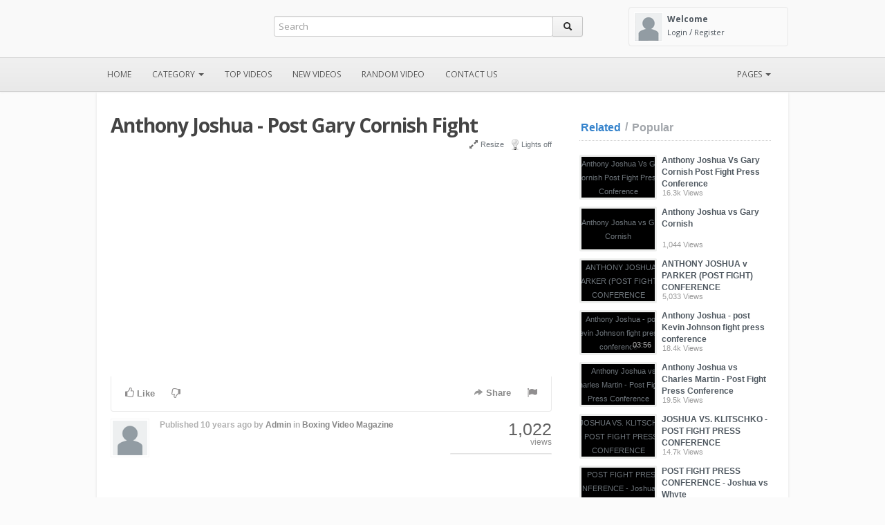

--- FILE ---
content_type: text/html; charset=utf-8
request_url: http://television.im/watch.php?vid=5f21bdac5
body_size: 58485
content:
<!DOCTYPE html>
<!--[if IE 7 | IE 8]>
<html class="ie" dir="ltr" lang="en">
<![endif]-->
<!--[if !(IE 7) | !(IE 8)  ]><!-->
<html dir="ltr" lang="en">
<!--<![endif]-->
<head>
<meta charset="UTF-8" />
<meta name="viewport" content="initial-scale=1.0, width=device-width">
<title>Anthony Joshua - Post Gary Cornish Fight</title>
<meta http-equiv="X-UA-Compatible" content="IE=9; IE=8; IE=7; IE=edge,chrome=1">  
<meta name="title" content="Anthony Joshua - Post Gary Cornish Fight" />
<meta name="keywords" content="" />
<meta name="description" content="Anthony Joshua - Post Gary Cornish Fight..." />
<link rel="shortcut icon" href="http://television.im/uploads/favicon.ico">

<!--[if lt IE 9]>
<script src="http://html5shim.googlecode.com/svn/trunk/html5.js"></script>
<![endif]-->
<link rel="stylesheet" type="text/css" media="screen" href="http://television.im/templates/default/css/bootstrap.min.css">
<link rel="stylesheet" type="text/css" media="screen" href="http://television.im/templates/default/css/bootstrap-responsive.min.css">
<!--[if lt IE 9]>
<script src="http://css3-mediaqueries-js.googlecode.com/svn/trunk/css3-mediaqueries.js"></script>
<![endif]-->
<link rel="stylesheet" type="text/css" media="screen" href="http://television.im/templates/default/css/new-style.css">
<link rel="stylesheet" type="text/css" media="screen" href="http://television.im/templates/default/css/uniform.default.min.css">
<link href="http://fonts.googleapis.com/css?family=Open+Sans:400italic,700italic,400,700&subset=all" rel="stylesheet" type="text/css">
<!--[if IE]>

<link rel="stylesheet" type="text/css" media="screen" href="http://television.im/templates/default/css/new-style-ie.css">

<link href="http://fonts.googleapis.com/css?family=Open+Sans" rel="stylesheet" type="text/css">
<link href="http://fonts.googleapis.com/css?family=Open+Sans:400italic" rel="stylesheet" type="text/css">
<link href="http://fonts.googleapis.com/css?family=Open+Sans:700" rel="stylesheet" type="text/css">
<link href="http://fonts.googleapis.com/css?family=Open+Sans:700italic" rel="stylesheet" type="text/css">
<![endif]-->

<script type="text/javascript">
 var MELODYURL = "http://television.im";
 var MELODYURL2 = "http://television.im";
 var TemplateP = "http://television.im/templates/default";
 var _LOGGEDIN_ =  false ;
</script>

<script type="text/javascript">
 var pm_lang = {
	lights_off: "Lights off",
	lights_on: "Lights on",
	validate_name: "Please enter a name",
	validate_username: "Please enter a username",
	validate_pass: "Please provide a password",
	validate_captcha: "Please enter the validation code",
	validate_email: "Please enter a valid email address",
	validate_agree: "Please accept our policy",
	validate_name_long: "Your name must consist of at least 2 characters",
	validate_username_long: "Your username must consist of at least 2 characters",
	validate_pass_long: "Your password must be at least 5 characters long",
	validate_confirm_pass_long: "Please enter the same password as above",
	choose_category: "Please choose a category",
 	validate_select_file: "No file was selected/uploaded.",
 	validate_video_title: "Please enter a title for this video",
	onpage_delete_favorite_confirm: "You are about to remove this video from your favorites list. Click 'Cancel' to stop, 'OK' to delete.",
	please_wait: "Loading...",
	// upload video page
	swfupload_status_uploaded: "Uploaded",
	swfupload_status_pending: "Continue with the rest of the form.",
	swfupload_status_queued: "Queued",
	swfupload_status_uploading: "Uploading...",
	swfupload_file: "File",
	swfupload_btn_select: "Select",
	swfupload_btn_cancel: "Cancel",
	swfupload_status_error: "Error",
	swfupload_error_oversize: "Size of the selected file(s) is greater than allowed limit",
	swfupload_friendly_maxsize: ""
 }
</script>

<link href="http://fonts.googleapis.com/css?family=Hanalei+Fill" rel="stylesheet" type="text/css"/>
<script type="text/javascript" src="http://television.im/js/swfobject.js"></script>
    <link rel="image_src" href="http://img.youtube.com/vi/nLA7Se6mjYw/0.jpg" />
    <meta property="og:title" content="Anthony Joshua - Post Gary Cornish Fight" />
    <meta property="og:url" content="http://television.im/watch.php?vid=5f21bdac5" />
    <meta property="og:description" content="Anthony Joshua - Post Gary Cornish Fight..." />
    <meta property="og:image" content="http://img.youtube.com/vi/nLA7Se6mjYw/0.jpg" />
    <style type="text/css"></style>
</head>
<body class="video-watch videoid-3875 author-1 source-3">

<header class="wide-header" id="overview">
<div class="row-fluid fixed960">
    <div class="span3">
	        	<h1 class="site-title" style="font-family: 'Hanalei Fill', cursive;font-size:35px"><a href="http://television.im/index.php" rel="home"></a></h1>
	     </div>
   
   <div class="span6 wide-header-pad">
        <form action="http://television.im/search.php" method="get" id="search" name="search" onsubmit="return validateSearch('true');">
    <div class="controls">
      <div class="input-append">
        <input class="span10" id="appendedInputButton" size="16" name="keywords" type="text" placeholder="Search" x-webkit-speech="x-webkit-speech" onwebkitspeechchange="this.form.submit();" onkeyup="lookup(this.value);" onblur="fill();" autocomplete="off"><button class="btn" type="submit"><i class="icon-search"></i></button>
      </div>
      <div class="suggestionsBox" id="suggestions" style="display: none;">
          <div class="suggestionList input-xlarge" id="autoSuggestionsList">
          </div>
      </div>
    </div>
    </form>
       </div>

    <div class="span3 hidden-phone">
    <div id="user-pane" class="border-radius4">
        <div class="user-data">
        <span class="user-avatar">
                <a href="http://television.im/login.php"><img src="http://television.im/templates/default/img/pm-avatar.png" width="40" height="40" alt=""></a>
        <span class="greet-links">
        <div class="ellipsis"><strong>Welcome</strong></div>
        <span class="avatar-img"><a class="primary ajax-modal" data-toggle="modal" data-backdrop="true" data-keyboard="true" href="#header-login-form">Login</a> / <a href="http://television.im/register.php">Register</a></span>
        </span>
        </div>
                </span>
    
                <div class="modal hide" id="header-login-form" role="dialog" aria-labelledby="header-login-form-label"> <!-- login modal -->
            <div class="modal-header">
                 <button type="button" class="close" data-dismiss="modal" aria-hidden="true">&times;</button>
                  <h3 id="header-login-form-label">Login</h3>
            </div>
            <div class="modal-body">
                <p></p>
                <form class="form-horizontal" name="login_form" id="login-form" method="post" action="http://television.im/login.php">
  <fieldset>
  <div class="control-group">
    <label class="control-label" for="username">Username/Email</label>
    <div class="controls"><input type="text" class="hocusfocus input-large" id="hocusfocus" name="username" value=""></div>
  </div>
  <div class="control-group">
    <label class="control-label" for="pass">Password</label>
    <div class="controls"><input type="password" class="input-large" id="pass" name="pass" maxlength="32" autocomplete="off"></div>
  </div>
  <div class="control-group">
      <div class="controls">
        <label class="checkbox">
        <input type="checkbox" name="remember" value="1" > <small>Remember me</small>
        </label>
      </div>
  </div>

    <div class="">
        <div class="controls">
        <button type="submit" name="Login" value="Login" class="btn btn-blue" data-loading-text="Login">Login</button>
        <span class="signup"><small><a href="http://television.im/login.php?do=forgot_pass">Forgot your password?</a></small></span>
        </div>
    </div>
  </fieldset>
</form>            </div>
        </div>
            </div>
    
	    </div>
</div>
</header>
<nav class="wide-nav">
    <div class="row-fluid fixed960">
        <span class="span12">
		<div class="navbar">
              <div class="navbar-inner">
                <div class="container">
                  <a class="btn btn-navbar" data-toggle="collapse" data-target=".nav-collapse">
                    <span class="icon-bar"></span>
                    <span class="icon-bar"></span>
                    <span class="icon-bar"></span>
                  </a>
                  <div class="nav-collapse">
                    <ul class="nav">
                    
                      <li><a href="http://television.im/index.php" class="wide-nav-link">Home</a></li>
                      <li class="dropdown">
                        <a href="#" class="dropdown-toggle wide-nav-link" data-toggle="dropdown">Category <b class="caret"></b></a>
                        <ul class="dropdown-menu">
                        <ul id='ul_categories'>
<li class="topcat"><a href="http://television.im/category.php?cat=musicbydemand" class="topcat">Music</a>
<ul class='hidden_li'>
	<li class=""><a href="http://television.im/category.php?cat=poptv" class="">PopTV</a>	</li>
	<li class=""><a href="http://television.im/category.php?cat=randb" class="">RandB</a>	</li>
	<li class=""><a href="http://television.im/category.php?cat=hiphop" class="">Hip-Hop</a>	</li>
	<li class=""><a href="http://television.im/category.php?cat=Reggae" class="">Reggae</a>	</li>
	<li class=""><a href="http://television.im/category.php?cat=Motown" class="">Motown</a>	</li>
	<li class=""><a href="http://television.im/category.php?cat=soulltv" class="">SoulTV</a>	</li>
	<li class=""><a href="http://television.im/category.php?cat=rocktv" class="">RockTV</a>	</li>
	<li class=""><a href="http://television.im/category.php?cat=Classical" class="">Classical</a>	</li>
	<li class=""><a href="http://television.im/category.php?cat=DesertIslandDiscs" class="">Desert Island Discs</a>	</li>
	<li class=""><a href="http://television.im/category.php?cat=UnsignedActs" class="">Unsigned Acts</a>	</li>
	<li class=""><a href="http://television.im/category.php?cat=Duets" class="">Duets</a>	</li>
	<li class=""><a href="http://television.im/category.php?cat=XmasSongs" class="">Xmas Songs</a>	</li>
	<li class=""><a href="http://television.im/category.php?cat=AfricanMusic" class="">African</a>	</li>
	<li class=""><a href="http://television.im/category.php?cat=ReligiousMusic" class="">Religious Music</a>	</li>
	<li class=""><a href="http://television.im/category.php?cat=XFactor" class="">X Factor</a>	</li>
	<li class=""><a href="http://television.im/category.php?cat=TheVoice" class="">The Voice</a>	</li>
</ul>
</li>
<li class="topcat"><a href="http://television.im/category.php?cat=GreatBritain" class="topcat">UK Counties</a>
<ul class='hidden_li'>
	<li class=""><a href="http://television.im/category.php?cat=Counties" class="">England</a>	</li>
	<li class=""><a href="http://television.im/category.php?cat=NorthernIreland" class="">Northern Ireland</a>	</li>
	<li class=""><a href="http://television.im/category.php?cat=Scotland" class="">Scotland</a>	</li>
	<li class=""><a href="http://television.im/category.php?cat=SouthWales" class="">Wales</a>	</li>
	<li class=""><a href="http://television.im/category.php?cat=SuppliersDirectory" class="">Suppliers Directory</a>	</li>
</ul>
</li>
<li class="topcat"><a href="http://television.im/category.php?cat=Countries" class="topcat">Travel</a>
<ul class='hidden_li'>
	<li class=""><a href="http://television.im/category.php?cat=Africa" class="">Africa</a>	</li>
	<li class=""><a href="http://television.im/category.php?cat=Americas" class="">Americas</a>	</li>
	<li class=""><a href="http://television.im/category.php?cat=Asia" class="">Asia</a>	</li>
	<li class=""><a href="http://television.im/category.php?cat=Australia" class="">Australia</a>	</li>
	<li class=""><a href="http://television.im/category.php?cat=Caribbean" class="">Caribbean</a>	</li>
	<li class=""><a href="http://television.im/category.php?cat=Europe" class="">Europe</a>	</li>
	<li class=""><a href="http://television.im/category.php?cat=MiddleEast" class="">Middle East</a>	</li>
	<li class=""><a href="http://television.im/category.php?cat=NewZealand" class="">New Zealand</a>	</li>
	<li class=""><a href="http://television.im/category.php?cat=Aircraft" class="">Aeroplanes</a>	</li>
	<li class=""><a href="http://television.im/category.php?cat=US" class="">United States</a>	</li>
</ul>
</li>
<li class=""><a href="http://television.im/category.php?cat=Documentary" class="">Documentaries</a></li>
<li class="topcat"><a href="http://television.im/category.php?cat=Education" class="topcat">Education and MOOCS</a>
<ul class='hidden_li'>
	<li class=""><a href="http://television.im/category.php?cat=Biology" class="">Biology</a>	</li>
	<li class=""><a href="http://television.im/category.php?cat=Geography" class="">Geography</a>	</li>
	<li class=""><a href="http://television.im/category.php?cat=adultlearning" class="">Adult Learning</a>	</li>
</ul>
</li>
<li class="topcat"><a href="http://television.im/category.php?cat=Sports" class="topcat">Sports</a>
<ul class='hidden_li'>
	<li class=""><a href="http://television.im/category.php?cat=KungFu" class="">Kung Fu</a>	</li>
	<li class=""><a href="http://television.im/category.php?cat=Kickboxing" class="">Kickboxing</a>	</li>
	<li class=""><a href="http://television.im/category.php?cat=CommonwealthGames" class="">Athletics</a>	</li>
	<li class=""><a href="http://television.im/category.php?cat=Basketball" class="">Basketball</a>	</li>
	<li class=""><a href="http://television.im/category.php?cat=Boxing" class="">Boxing Video Magazine</a>	</li>
	<li class=""><a href="http://television.im/category.php?cat=Wrestling" class="">Wrestling</a>	</li>
	<li class=""><a href="http://television.im/category.php?cat=Tennis" class="">Tennis</a>	</li>
	<li class=""><a href="http://television.im/category.php?cat=Soccer" class="">Soccer</a>	</li>
	<li class=""><a href="http://television.im/category.php?cat=2016Paralympics" class="">Rio 2016 Paralympics</a>	</li>
</ul>
</li>
<li class="topcat"><a href="http://television.im/category.php?cat=Languages" class="topcat">Languages</a>
<ul class='hidden_li'>
	<li class=""><a href="http://television.im/category.php?cat=Chinese" class="">Chinese</a>	</li>
	<li class=""><a href="http://television.im/category.php?cat=French" class="">French</a>	</li>
	<li class=""><a href="http://television.im/category.php?cat=German" class="">German</a>	</li>
	<li class=""><a href="http://television.im/category.php?cat=Japanese" class="">Japanese</a>	</li>
	<li class=""><a href="http://television.im/category.php?cat=Russian" class="">Russian</a>	</li>
	<li class=""><a href="http://television.im/category.php?cat=Spanish" class="">Spanish</a>	</li>
	<li class=""><a href="http://television.im/category.php?cat=arabic" class="">Arabic</a>	</li>
	<li class=""><a href="http://television.im/category.php?cat=Swahili" class="">Swahili</a>	</li>
</ul>
</li>
<li class="topcat"><a href="http://television.im/category.php?cat=Business" class="topcat">Business</a>
<ul class='hidden_li'>
	<li class=""><a href="http://television.im/category.php?cat=ECOWAS" class="">ECOWAS</a>	</li>
	<li class=""><a href="http://television.im/category.php?cat=EuropeanBusiness" class="">European Business</a>	</li>
</ul>
</li>
<li class="topcat"><a href="http://television.im/category.php?cat=Miscellaneous" class="topcat">Miscellaneous</a>
<ul class='hidden_li'>
	<li class=""><a href="http://television.im/category.php?cat=Reunion" class="">Reunion</a>	</li>
	<li class=""><a href="http://television.im/category.php?cat=Dating" class="">Dating</a>	</li>
	<li class=""><a href="http://television.im/category.php?cat=Property" class="">Property</a>	</li>
	<li class=""><a href="http://television.im/category.php?cat=Motoring" class="">Motoring</a>	</li>
	<li class=""><a href="http://television.im/category.php?cat=Mysteries" class="">Mysteries</a>	</li>
	<li class=""><a href="http://television.im/category.php?cat=Health" class="">Health</a>	</li>
	<li class=""><a href="http://television.im/category.php?cat=SelfImprovement" class="">Self Improvement</a>	</li>
	<li class=""><a href="http://television.im/category.php?cat=Insurance" class="">Insurance</a>	</li>
	<li class=""><a href="http://television.im/category.php?cat=Dance" class="">Dance</a>	</li>
	<li class=""><a href="http://television.im/category.php?cat=Diaspora" class="">Diaspora</a>	</li>
	<li class=""><a href="http://television.im/category.php?cat=YellowPages" class="">Yellow Pages</a>	</li>
	<li class=""><a href="http://television.im/category.php?cat=Towns" class="">Towns</a>	</li>
	<li class=""><a href="http://television.im/category.php?cat=BME" class="">BME</a>	</li>
	<li class=""><a href="http://television.im/category.php?cat=Encephalitis" class="">Encephalitis</a>	</li>
	<li class=""><a href="http://television.im/category.php?cat=Space" class="">Space</a>	</li>
	<li class=""><a href="http://television.im/category.php?cat=Crime" class="">Crime</a>	</li>
	<li class=""><a href="http://television.im/category.php?cat=Green" class="">Green</a>	</li>
	<li class=""><a href="http://television.im/category.php?cat=News" class="">News</a>	</li>
	<li class=""><a href="http://television.im/category.php?cat=DigitalMoney" class="">Digital Money</a>	</li>
	<li class=""><a href="http://television.im/category.php?cat=Jobs" class="">Jobs</a>	</li>
	<li class=""><a href="http://television.im/category.php?cat=Religion" class="">Religion</a>	</li>
	<li class=""><a href="http://television.im/category.php?cat=Vr" class="">Virtual Reality</a>	</li>
	<li class=""><a href="http://television.im/category.php?cat=Bullying" class="">Anti-Bullying</a>	</li>
</ul>
</li>
<li class="topcat"><a href="http://television.im/category.php?cat=TVShows" class="topcat">TV Shows</a>
<ul class='hidden_li'>
	<li class=""><a href="http://television.im/category.php?cat=Channel4" class="">4 OD</a>	</li>
	<li class=""><a href="http://television.im/category.php?cat=ActionandAdventure" class="">Action &amp; Adventure</a>	</li>
	<li class=""><a href="http://television.im/category.php?cat=Animated" class="">Animated</a>	</li>
	<li class=""><a href="http://television.im/category.php?cat=BeautyFashion" class="">Beauty &amp; Fashion</a>	</li>
	<li class=""><a href="http://television.im/category.php?cat=Classic" class="">Classic</a>	</li>
	<li class=""><a href="http://television.im/category.php?cat=Comedy" class="">Comedy</a>	</li>
	<li class=""><a href="http://television.im/category.php?cat=Documentaries" class="">Documentaries</a>	</li>
	<li class=""><a href="http://television.im/category.php?cat=Drama" class="">Drama</a>	</li>
	<li class=""><a href="http://television.im/category.php?cat=Entertainment" class="">Entertainment</a>	</li>
	<li class=""><a href="http://television.im/category.php?cat=FoodCooking" class="">Food &amp; Cooking</a>	</li>
	<li class=""><a href="http://television.im/category.php?cat=HomeGarden" class="">Home &amp; Garden</a>	</li>
	<li class=""><a href="http://television.im/category.php?cat=International" class="">International</a>	</li>
	<li class=""><a href="http://television.im/category.php?cat=LearningEducation" class="">Learning &amp; Education</a>	</li>
	<li class=""><a href="http://television.im/category.php?cat=Nature" class="">Nature</a>	</li>
	<li class=""><a href="http://television.im/category.php?cat=NewsTV" class="">News</a>	</li>
	<li class=""><a href="http://television.im/category.php?cat=RealityGame" class="">Reality &amp; Games</a>	</li>
	<li class=""><a href="http://television.im/category.php?cat=ScienceTechnology" class="">Science &amp; Technology</a>	</li>
	<li class=""><a href="http://television.im/category.php?cat=SoapOperas" class="">Soap Operas</a>	</li>
	<li class=""><a href="http://television.im/category.php?cat=SportsTV" class="">Sports</a>	</li>
	<li class=""><a href="http://television.im/category.php?cat=TravelTV" class="">Travel</a>	</li>
	<li class=""><a href="http://television.im/category.php?cat=TLC" class="">TLC</a>	</li>
</ul>
</li>
<li class=""><a href="http://television.im/category.php?cat=Teenagers" class="">Teenagers</a></li>
<li class=""><a href="http://television.im/category.php?cat=Tearfund" class="">Tearfund</a></li>
<li class="topcat"><a href="http://television.im/category.php?cat=History" class="topcat">History</a>
<ul class='hidden_li'>
	<li class=""><a href="http://television.im/category.php?cat=Wars" class="">Wars</a>	</li>
	<li class=""><a href="http://television.im/category.php?cat=ColonialHistory" class="">Colonial History</a>	</li>
</ul>
</li>
<li class="topcat"><a href="http://television.im/category.php?cat=TVStations" class="topcat">TV Stations</a>
<ul class='hidden_li'>
	<li class=""><a href="http://television.im/category.php?cat=NBC" class="">NBC</a>	</li>
</ul>
</li>
<li class="topcat"><a href="http://television.im/category.php?cat=Regional" class="topcat">Regional Television</a>
<ul class='hidden_li'>
	<li class=""><a href="http://television.im/category.php?cat=USTelevision" class="">US</a>	</li>
</ul>
</li>
<li class=""><a href="http://television.im/category.php?cat=Politics" class="">Politics</a></li>
<li class=""><a href="http://television.im/category.php?cat=VideoAudioChat" class="">Video and Audio Chat</a></li>
<li class="topcat"><a href="http://television.im/category.php?cat=Brands" class="topcat">Brand Products</a>
<ul class='hidden_li'>
	<li class=""><a href="http://television.im/category.php?cat=Computers" class="">Computers</a>	</li>
	<li class=""><a href="http://television.im/category.php?cat=FashionBrands" class="">Fashion Brands</a>	</li>
	<li class=""><a href="http://television.im/category.php?cat=A" class="">Brands Beginning with &quot;A&quot;</a>	</li>
	<li class=""><a href="http://television.im/category.php?cat=B" class="">Brands Beginning with &quot;B&quot;</a>	</li>
	<li class=""><a href="http://television.im/category.php?cat=C" class="">Brands Beginning with &quot;C&quot;</a>	</li>
	<li class=""><a href="http://television.im/category.php?cat=D" class="">Brands Beginning with &quot;D&quot;</a>	</li>
	<li class=""><a href="http://television.im/category.php?cat=E" class="">Brands Beginning with &quot;E&quot;</a>	</li>
	<li class=""><a href="http://television.im/category.php?cat=Samsung" class="">Samsung</a>	</li>
	<li class=""><a href="http://television.im/category.php?cat=EmporioArmani" class="">Emporio Armani</a>	</li>
	<li class=""><a href="http://television.im/category.php?cat=Mazda" class="">Mazda</a>	</li>
	<li class=""><a href="http://television.im/category.php?cat=Denmark" class="">Denmark</a>	</li>
	<li class=""><a href="http://television.im/category.php?cat=Jaguar" class="">Jaguar</a>	</li>
</ul>
</li>
<li class="topcat"><a href="http://television.im/category.php?cat=VideoMagazine" class="topcat">Video Magazine</a>
<ul class='hidden_li'>
	<li class=""><a href="http://television.im/category.php?cat=Bitcoin" class="">Bitcoin</a>	</li>
	<li class=""><a href="http://television.im/category.php?cat=UK" class="">Great Britain</a>	</li>
</ul>
</li>
<li class=""><a href="http://television.im/category.php?cat=Argos" class="">Presents From Argos</a></li>
<li class=""><a href="http://television.im/category.php?cat=trailers" class="">Film Trailers</a></li>
<li class=""><a href="http://television.im/category.php?cat=TheWeekThatWas" class="">Items Of Interest</a></li>

</ul>
                        </ul>
                      </li>
                      
					                        <li><a href="http://television.im/topvideos.php" class="wide-nav-link">Top videos</a></li>
                      <li><a href="http://television.im/newvideos.php" class="wide-nav-link">New videos</a></li>
                      <li><a href="http://television.im/randomizer.php" rel="nofollow" class="wide-nav-link">Random video</a></li>
                      		
                      <li><a href="http://television.im/contact_us.php" class="wide-nav-link">Contact us</a></li>
                      		
                                          </ul>
                                        <ul class="nav pull-right">
                      <li class="dropdown">
                        <a href="#" class="dropdown-toggle wide-nav-link" data-toggle="dropdown">Pages <b class="caret"></b></a>
                        <ul class="dropdown-menu">
                                                              <li><a href="http://television.im/page.php?p=4">About Television  App</a></li>
                                                              <li><a href="http://television.im/page.php?p=5">What is IM?</a></li>
                                                              <li><a href="http://television.im/page.php?p=6">Message and Chat to People with Similar Interests</a></li>
                                                              <li><a href="http://television.im/page.php?p=11">Submit/Upload Your Video</a></li>
                                                              <li><a href="http://television.im/page.php?p=13">Television App Messaging</a></li>
                                                              <li><a href="http://television.im/page.php?p=14">Upload a Skype video message</a></li>
                                                              <li><a href="http://television.im/page.php?p=15">Internet Marketing Tutoring</a></li>
                                                              <li><a href="http://television.im/page.php?p=16">Brands</a></li>
                                                              <li><a href="http://television.im/page.php?p=17">Video and Audio Chat</a></li>
                                                      </ul>
                      </li>
                    </ul>
                    
                  </div><!-- /.nav-collapse -->
                </div>
              </div><!-- /navbar-inner -->
            </div><!-- /navbar -->
       </span>
    </div>
</nav>
<a id="top"></a>
<div id="wrapper">
    <div class="container-fluid">
	<div class="row-fluid">
        <div class="span8">
		<div id="primary">
<div class="row-fluid">
	<div class="span12">
    	<div class="pm-video-head">
                <h1 class="entry-title">Anthony Joshua - Post Gary Cornish Fight</h1>
        <div class="row-fluid">
            <div class="span6">
                        </div>
            <div class="span6">
            <ul class="pm-video-adjust">
                <li><a id="player_extend" href="#"><i class="icon-resize-full opac7"></i> Resize</a></li>
                <li><div id="lights-div"><a class="lightOn" href="#">Lights off</a></div></li>
            <ul>
            </div>
        </div>
        </div><!--.pm-video-head-->
        <div class="pm-player-full-width">
	   	    <div id="video-wrapper">
	   	        
	   	        
	   	        
	   	        
	   	        
                                    <iframe width="560" height="315" src="https://www.youtube.com/embed/nLA7Se6mjYw?html5=1" frameborder="0" allow="autoplay; encrypted-media" allowfullscreen></iframe>            	        </div><!--#video-wrapper-->


            <div class="pm-video-control">
            <div class="row-fluid">
                <div class="span6">
                    <button class="btn btn-small border-radius0 btn-video " id="bin-rating-like" type="button"><i class="pm-vc-sprite i-vote-up"></i> Like</button>
                    <button class="btn btn-small border-radius0 btn-video " id="bin-rating-dislike" type="button"><i class="pm-vc-sprite i-vote-down"></i></button>
                </div>
                
                <div class="span6">
                	<div class="pull-right">
                        <button class="btn btn-small border-radius0 btn-video" type="button" data-toggle="button" id="pm-vc-share"><i class="icon-share-alt"></i> Share</button>
                        <input type="hidden" name="bin-rating-uniq_id" value="5f21bdac5">
                                                  <!--This video is already in your favorites list.-->
                                                <button class="btn btn-small border-radius0 btn-video" type="button" data-toggle="button" id="pm-vc-report" title="Report this video"><i class="pm-vc-sprite i-report"></i></button>
					</div>
                </div>
            </div>
            </div><!--.pm-video-control-->

            <div id="bin-rating-response" class="hide well well-small"></div>
            <div id="bin-rating-like-confirmation" class="hide well well-small alert alert-well">
            <button type="button" class="close" data-dismiss="alert">&times;</button>
            <p> Thanks! Share it with your friends!</p>
                <div class="row-fluid">
                    <div class="span3 panel-1">
                    <a href="http://www.facebook.com/sharer.php?u=http%3A%2F%2Ftelevision.im%2Fwatch.php%3Fvid%3D5f21bdac5&amp;t=Anthony+Joshua+-+Post+Gary+Cornish+Fight" onclick="javascript:window.open(this.href,
      '', 'menubar=no,toolbar=no,resizable=yes,scrollbars=yes,height=600,width=600');return false;" rel="tooltip" title="Share on FaceBook"><i class="pm-vc-sprite facebook-icon"></i></a>
                    <a href="http://twitter.com/home?status=Watching%20Anthony+Joshua+-+Post+Gary+Cornish+Fight%20on%20http%3A%2F%2Ftelevision.im%2Fwatch.php%3Fvid%3D5f21bdac5" onclick="javascript:window.open(this.href,
      '', 'menubar=no,toolbar=no,resizable=yes,scrollbars=yes,height=600,width=600');return false;" rel="tooltip" title="Share on Twitter"><i class="pm-vc-sprite twitter-icon"></i></a>
                    <a href="https://plus.google.com/share?url=http%3A%2F%2Ftelevision.im%2Fwatch.php%3Fvid%3D5f21bdac5" onclick="javascript:window.open(this.href,
      '', 'menubar=no,toolbar=no,resizable=yes,scrollbars=yes,height=600,width=600');return false;" rel="tooltip" title="Share on Google+"><i class="pm-vc-sprite google-icon"></i></a>
                    </div>
                    <div class="span9 panel-3">
                    <div class="input-prepend"><span class="add-on">URL</span><input name="share_video_link" id="share_video_link" type="text" value="http://television.im/watch.php?vid=5f21bdac5" class="span11" onClick="SelectAll('share_video_link');"></div>
                    </div>
                </div>
            </div>
            <div id="bin-rating-dislike-confirmation" class="hide-dislike hide well well-small">
            <button type="button" class="close" data-dismiss="alert">&times;</button>
            <p>You disliked this video. Thanks for the feedback!</p>
            </div><!--#bin-rating-like-confirmation-->
    
    
            <div id="pm-vc-report-content" class="hide well well-small alert alert-well">
                <div id="report-confirmation" class="hide"></div>
                <form name="reportvideo" action="" method="POST" class="form-inline">
                  <input type="hidden" id="name" name="name" class="input-small" value="">
                  <input type="hidden" id="email" name="email" class="input-small" value="">
                
                  <select name="reason" class="input-medium inp-small">
                    <option value="Specify problem" selected="selected">Specify problem</option>
                    <option value="Dead video">Dead video</option>
                    <option value="SPAM">SPAM</option>
                    <option value="Racist or hate content">Racist or hate content</option>
                    <option value="Copyrighted Content">Copyrighted Content</option>
                  </select>
                  
                                      <input type="text" name="imagetext" class="input-small inp-small" autocomplete="off" placeholder="Confirm">
                    <button class="btn btn-small btn-link" onclick="document.getElementById('securimage-report').src = 'http://television.im/include/securimage_show.php?sid=' + Math.random(); return false;"><i class="icon-refresh"></i> </button>
                    <img src="http://television.im/include/securimage_show.php?sid=e4c869f96670f4fb1d033fd805ccf4c9" id="securimage-report" alt="" class="border-radius3">
                                    <button type="submit" name="Submit" class="btn btn-danger" value="Send">Report this video</button>
                  <input type="hidden" name="p" value="detail">
                  <input type="hidden" name="do" value="report">
                  <input type="hidden" name="vid" value="5f21bdac5">
                </form>
            </div><!-- #pm-vc-report-content-->
    
            <div id="pm-vc-share-content" class="alert alert-well">
                <div class="row-fluid">
                    <div class="span4 panel-1">
                    <div class="input-prepend"><span class="add-on">URL</span><input name="video_link" id="video_link" type="text" value="http://television.im/watch.php?vid=5f21bdac5" class="input-medium" onClick="SelectAll('video_link');"></div>
                    </div>
                    <div class="span5 panel-2">
                    <button class="btn border-radius0 btn-video" type="button" id="pm-vc-embed">Embed</button>
                    <button class="btn border-radius0 btn-video" type="button" data-toggle="button" id="pm-vc-email"><i class="icon-envelope"></i> Send to a friend</button>
                    </div>
                    <div class="span3 panel-3">
                    <a href="http://www.facebook.com/sharer.php?u=http%3A%2F%2Ftelevision.im%2Fwatch.php%3Fvid%3D5f21bdac5&amp;t=Anthony+Joshua+-+Post+Gary+Cornish+Fight" onclick="javascript:window.open(this.href,
      '', 'menubar=no,toolbar=no,resizable=yes,scrollbars=yes,height=600,width=600');return false;" rel="tooltip" title="Share on FaceBook"><i class="pm-vc-sprite facebook-icon"></i></a>
                    <a href="http://twitter.com/home?status=Watching%20Anthony+Joshua+-+Post+Gary+Cornish+Fight%20on%20http%3A%2F%2Ftelevision.im%2Fwatch.php%3Fvid%3D5f21bdac5" onclick="javascript:window.open(this.href,
      '', 'menubar=no,toolbar=no,resizable=yes,scrollbars=yes,height=600,width=600');return false;" rel="tooltip" title="Share on Twitter"><i class="pm-vc-sprite twitter-icon"></i></a>
                    <a href="https://plus.google.com/share?url=http%3A%2F%2Ftelevision.im%2Fwatch.php%3Fvid%3D5f21bdac5" onclick="javascript:window.open(this.href,
      '', 'menubar=no,toolbar=no,resizable=yes,scrollbars=yes,height=600,width=600');return false;" rel="tooltip" title="Share on Google+"><i class="pm-vc-sprite google-icon"></i></a>  
                    </div>
                </div>
    
                <div id="pm-vc-embed-content">
                  <hr />
                  <textarea name="pm-embed-code" id="pm-embed-code" rows="3" class="span12" onClick="SelectAll('pm-embed-code');"><iframe width="425" height="344" src="http://television.im/embed.php?vid=5f21bdac5" frameborder="0" allowfullscreen seamless></iframe><p><a href="http://television.im/watch.php?vid=5f21bdac5">Anthony Joshua - Post Gary Cornish Fight</a></p></textarea>
                </div>
                <div id="pm-vc-email-content">
                    <hr />
                    <div id="share-confirmation" class="hide well well-small"></div>
                    <form name="sharetofriend" action="" method="POST" class="form-inline">
                      <input type="text" id="name" name="name" class="input-small inp-small" value="" placeholder="Your name">
                      <input type="text" id="email" name="email" class="input-small inp-small" placeholder="Friend's Email">
                         
                          <input type="text" name="imagetext" class="input-small inp-small" autocomplete="off" placeholder="Confirm">
                          <button class="btn btn-small btn-link" onclick="document.getElementById('securimage-share').src = 'http://television.im/include/securimage_show.php?sid=' + Math.random(); return false;"><i class="icon-refresh"></i> </button>
                          <img src="http://television.im/include/securimage_show.php?sid=b80b702c6c02d774b09e8e5de1abfdbf" id="securimage-share" alt="">
                                            <input type="hidden" name="p" value="detail">
                      <input type="hidden" name="do" value="share">
                      <input type="hidden" name="vid" value="5f21bdac5">
                      <button type="submit" name="Submit" class="btn btn-success">Send</button>
                    </form>
                </div>
            </div><!-- #pm-vc-share-content -->
            
			<div class="row-fluid pm-author-data">
                <div class="span2">
                    <span class="pm-avatar"><a href="http://television.im/profile.php?u=admin"><img src="http://television.im/uploads/avatars/default.gif" height="50" width="50" alt="" class="img-polaroid" border="0"></a></span>
                </div>

                <div class="span7">
                	<div class="pm-submit-data">Published <time datetime="2015-09-13T07:54:26-0400" title="Sunday, September 13, 2015 7:54 AM">10 years ago</time> by <a href="http://television.im/profile.php?u=admin">Admin</a> in <a href="http://television.im/category.php?cat=Boxing">Boxing Video Magazine</a> </div>   
                    <div class="clearfix"></div>
                                    </div>

                <div class="span3 pm-video-views-count pull-right">
                    <span class="pm-vc-views">
                    <strong>1,022</strong>
                    <small>Views</small>
                    </span>
                    <div class="clearfix"></div>
                    <div class="progress" title="0 Likes, 0 Dislikes">
                      <div class="bar bar-success" id="rating-bar-up-pct" style="width: 0%;"></div>
                      <div class="bar bar-danger" id="rating-bar-down-pct" style="width: 0%;"></div>
                    </div>
                </div><!--.pm-video-control-->
            </div><!--.pm-author-data-->
        </div><!--end pm-player-full-width -->
	</div>
</div>

<div class="pm-ad-zone" align="center"><script async src="//pagead2.googlesyndication.com/pagead/js/adsbygoogle.js"></script>
<!-- Television.IM -->
<ins class="adsbygoogle"
     style="display:inline-block;width:468px;height:60px"
     data-ad-client="ca-pub-4343743718509301"
     data-ad-slot="2817930305"></ins>
<script>
(adsbygoogle = window.adsbygoogle || []).push({});
</script></div>



<h2>Post your comment</h2>
<div name="mycommentspan" id="mycommentspan"></div>
<div class="row-fluid" id="pm-post-form">
    <div class="span1">
    	<span class="pm-avatar"><img src="http://television.im/templates/default/img/pm-avatar.png" width="40" height="40" alt="" border="0" class="img-polaroid"></span>
    </div>
    <div class="span11">
      <form action="" name="form-user-comment" method="post" id="myform" class="form-inline">
        <textarea name="comment_txt" id="c_comment_txt" rows="2" class="span12" placeholder="Your comment"></textarea>
        <div id="pm-comment-form">
        <input type="text" id="c_username" name="username" value="" class="span4 inp-small" placeholder="Your name">
        <input type="text" id="captcha" name="captcha" class="span3 inp-small" placeholder="Confirm code">
        <button class="btn btn-small btn-link" onclick="document.getElementById('captcha-image').src = 'http://television.im/include/securimage_show.php?sid=' + Math.random(); return false"><i class="icon-refresh"></i></button>
        <img src="http://television.im/include/securimage_show.php?sid=c9adc30e9ef9298019ea9ae582786be9" id="captcha-image" align="absmiddle" alt="">
        <input type="hidden" id="c_vid" name="vid" value="5f21bdac5">
        <input type="hidden" id="c_user_id" name="user_id" value="0">
        </div>
        <p></p>
        <button type="submit" id="c_submit" name="Submit" class="btn btn-small" data-loading-text="Submit comment">Submit comment</button>
      </form>
    </div>
</div>

<h2>Comments</h2>
<div class="pm-comments comment_box">
    <ul class="pm-ul-comments">
    	<li id="preview_comment"></li>
    </ul>
    <div id="be_the_first">Be the first to comment</div>
</div>
		</div><!-- #primary -->
        </div><!-- .span8 -->
        
        <div class="span4 pm-sidebar">
		<div id="secondary">
        <div class="widget-related widget" id="pm-related">
          <ul class="nav nav-tabs" id="myTab">
            <li class="active"><a href="#bestincategory" data-target="#bestincategory" data-toggle="tab">Related</a></li>
            <li> / </li>
            <li><a href="#popular" data-target="#popular" data-toggle="tab">Popular</a></li>
          </ul>
 
          <div id="pm-tabs" class="tab-content">
            <div class="tab-pane fade in active" id="bestincategory">
                <ul class="pm-ul-top-videos">
                				  <li>
					<div class="pm-li-top-videos">
					<span class="pm-video-thumb pm-thumb-106 pm-thumb-top border-radius2">
					<span class="pm-video-li-thumb-info">
										</span>
                    <a href="http://television.im/watch.php?vid=f2aa6c700" class="pm-thumb-fix pm-thumb-145"><span class="pm-thumb-fix-clip"><img src="http://img.youtube.com/vi/zA3XTekdxWg/mqdefault.jpg" alt="Anthony Joshua Vs Gary Cornish Post Fight Press Conference" width="145"><span class="vertical-align"></span></span></a>
					</span>
					<h3 dir="ltr"><a href="http://television.im/watch.php?vid=f2aa6c700" class="pm-title-link">Anthony Joshua Vs Gary Cornish Post Fight Press Conference</a></h3>
                    <div class="pm-video-attr">
                    	<span class="pm-video-attr-numbers"><small>16.3k Views</small></span>
                    </div>
										</div>
				  </li>
								  <li>
					<div class="pm-li-top-videos">
					<span class="pm-video-thumb pm-thumb-106 pm-thumb-top border-radius2">
					<span class="pm-video-li-thumb-info">
										</span>
                    <a href="http://television.im/watch.php?vid=ea07fc2ab" class="pm-thumb-fix pm-thumb-145"><span class="pm-thumb-fix-clip"><img src="http://television.im/uploads/thumbs/ea07fc2ab-1.jpg" alt="Anthony Joshua vs Gary Cornish" width="145"><span class="vertical-align"></span></span></a>
					</span>
					<h3 dir="ltr"><a href="http://television.im/watch.php?vid=ea07fc2ab" class="pm-title-link">Anthony Joshua vs Gary Cornish</a></h3>
                    <div class="pm-video-attr">
                    	<span class="pm-video-attr-numbers"><small>1,044 Views</small></span>
                    </div>
										</div>
				  </li>
								  <li>
					<div class="pm-li-top-videos">
					<span class="pm-video-thumb pm-thumb-106 pm-thumb-top border-radius2">
					<span class="pm-video-li-thumb-info">
										</span>
                    <a href="http://television.im/watch.php?vid=4afee763a" class="pm-thumb-fix pm-thumb-145"><span class="pm-thumb-fix-clip"><img src="http://img.youtube.com/vi/TvwsBduT77M/mqdefault.jpg" alt="ANTHONY JOSHUA v  PARKER (POST FIGHT) CONFERENCE" width="145"><span class="vertical-align"></span></span></a>
					</span>
					<h3 dir="ltr"><a href="http://television.im/watch.php?vid=4afee763a" class="pm-title-link">ANTHONY JOSHUA v  PARKER (POST FIGHT) CONFERENCE</a></h3>
                    <div class="pm-video-attr">
                    	<span class="pm-video-attr-numbers"><small>5,033 Views</small></span>
                    </div>
										</div>
				  </li>
								  <li>
					<div class="pm-li-top-videos">
					<span class="pm-video-thumb pm-thumb-106 pm-thumb-top border-radius2">
					<span class="pm-video-li-thumb-info">
					<span class="pm-label-duration border-radius3 opac7">03:56</span>					</span>
                    <a href="http://television.im/watch.php?vid=73b96a189" class="pm-thumb-fix pm-thumb-145"><span class="pm-thumb-fix-clip"><img src="http://img.youtube.com/vi/cYAAABPZHnY/mqdefault.jpg" alt="Anthony Joshua - post Kevin Johnson fight press conference" width="145"><span class="vertical-align"></span></span></a>
					</span>
					<h3 dir="ltr"><a href="http://television.im/watch.php?vid=73b96a189" class="pm-title-link">Anthony Joshua - post Kevin Johnson fight press conference</a></h3>
                    <div class="pm-video-attr">
                    	<span class="pm-video-attr-numbers"><small>18.4k Views</small></span>
                    </div>
										</div>
				  </li>
								  <li>
					<div class="pm-li-top-videos">
					<span class="pm-video-thumb pm-thumb-106 pm-thumb-top border-radius2">
					<span class="pm-video-li-thumb-info">
										</span>
                    <a href="http://television.im/watch.php?vid=5adc18ac4" class="pm-thumb-fix pm-thumb-145"><span class="pm-thumb-fix-clip"><img src="http://img.youtube.com/vi/bY4PZ9gkRg8/mqdefault.jpg" alt="Anthony Joshua vs Charles Martin - Post Fight Press Conference" width="145"><span class="vertical-align"></span></span></a>
					</span>
					<h3 dir="ltr"><a href="http://television.im/watch.php?vid=5adc18ac4" class="pm-title-link">Anthony Joshua vs Charles Martin - Post Fight Press Conference</a></h3>
                    <div class="pm-video-attr">
                    	<span class="pm-video-attr-numbers"><small>19.5k Views</small></span>
                    </div>
										</div>
				  </li>
								  <li>
					<div class="pm-li-top-videos">
					<span class="pm-video-thumb pm-thumb-106 pm-thumb-top border-radius2">
					<span class="pm-video-li-thumb-info">
										</span>
                    <a href="http://television.im/watch.php?vid=bffcdf504" class="pm-thumb-fix pm-thumb-145"><span class="pm-thumb-fix-clip"><img src="http://img.youtube.com/vi/1b1w7YQZfp0/mqdefault.jpg" alt="JOSHUA VS. KLITSCHKO - POST FIGHT PRESS CONFERENCE" width="145"><span class="vertical-align"></span></span></a>
					</span>
					<h3 dir="ltr"><a href="http://television.im/watch.php?vid=bffcdf504" class="pm-title-link">JOSHUA VS. KLITSCHKO - POST FIGHT PRESS CONFERENCE</a></h3>
                    <div class="pm-video-attr">
                    	<span class="pm-video-attr-numbers"><small>14.7k Views</small></span>
                    </div>
										</div>
				  </li>
								  <li>
					<div class="pm-li-top-videos">
					<span class="pm-video-thumb pm-thumb-106 pm-thumb-top border-radius2">
					<span class="pm-video-li-thumb-info">
										</span>
                    <a href="http://television.im/watch.php?vid=614040222" class="pm-thumb-fix pm-thumb-145"><span class="pm-thumb-fix-clip"><img src="http://img.youtube.com/vi/EAtKW6X7n_k/mqdefault.jpg" alt="POST FIGHT PRESS CONFERENCE - Joshua vs Whyte" width="145"><span class="vertical-align"></span></span></a>
					</span>
					<h3 dir="ltr"><a href="http://television.im/watch.php?vid=614040222" class="pm-title-link">POST FIGHT PRESS CONFERENCE - Joshua vs Whyte</a></h3>
                    <div class="pm-video-attr">
                    	<span class="pm-video-attr-numbers"><small>13.8k Views</small></span>
                    </div>
										</div>
				  </li>
								  <li>
					<div class="pm-li-top-videos">
					<span class="pm-video-thumb pm-thumb-106 pm-thumb-top border-radius2">
					<span class="pm-video-li-thumb-info">
										</span>
                    <a href="http://television.im/watch.php?vid=1b33b1a1e" class="pm-thumb-fix pm-thumb-145"><span class="pm-thumb-fix-clip"><img src="http://img.youtube.com/vi/RylIicBUlkM/mqdefault.jpg" alt="JOSHUA v BREAZEALE - POST FIGHT PRESS CONFERENCE" width="145"><span class="vertical-align"></span></span></a>
					</span>
					<h3 dir="ltr"><a href="http://television.im/watch.php?vid=1b33b1a1e" class="pm-title-link">JOSHUA v BREAZEALE - POST FIGHT PRESS CONFERENCE</a></h3>
                    <div class="pm-video-attr">
                    	<span class="pm-video-attr-numbers"><small>14.3k Views</small></span>
                    </div>
										</div>
				  </li>
								  <li>
					<div class="pm-li-top-videos">
					<span class="pm-video-thumb pm-thumb-106 pm-thumb-top border-radius2">
					<span class="pm-video-li-thumb-info">
										</span>
                    <a href="http://television.im/watch.php?vid=181e8b116" class="pm-thumb-fix pm-thumb-145"><span class="pm-thumb-fix-clip"><img src="http://img.youtube.com/vi/XzxodSc0GT8/mqdefault.jpg" alt="Anthony Joshua - &quot;The Fight of My Life&quot;.(with Klitschko)" width="145"><span class="vertical-align"></span></span></a>
					</span>
					<h3 dir="ltr"><a href="http://television.im/watch.php?vid=181e8b116" class="pm-title-link">Anthony Joshua - "The Fight of My Life".(with Klitschko)</a></h3>
                    <div class="pm-video-attr">
                    	<span class="pm-video-attr-numbers"><small>633 Views</small></span>
                    </div>
										</div>
				  </li>
				                </ul>
            </div>
            <div class="tab-pane fade" id="popular">
                <ul class="pm-ul-top-videos">
                				  <li>
					<div class="pm-li-top-videos">
					<span class="pm-video-thumb pm-thumb-106 pm-thumb-top border-radius2">
					<span class="pm-video-li-thumb-info">
										</span>
                    <a href="http://television.im/watch.php?vid=509647084" class="pm-thumb-fix pm-thumb-145"><span class="pm-thumb-fix-clip"><img src="http://television.im/uploads/thumbs/509647084-1.jpg" alt="Uganda Video" width="145"><span class="vertical-align"></span></span></a>
					</span>
					<h3 dir="ltr"><a href="http://television.im/watch.php?vid=509647084" class="pm-title-link">Uganda Video</a></h3>
                    <div class="pm-video-attr">
                    	<span class="pm-video-attr-numbers"><small>1,883 Views</small></span>
                    </div>
										</div>
				  </li>
				                </ul>
            </div>
          </div>
          
        </div><!-- .shadow-div -->
        
		</div><!-- #secondary -->
        </div><!-- #sidebar -->
      </div><!-- .row-fluid -->
    </div><!-- .container-fluid -->
<a id="back-top" class="hidden-phone hidden-tablet" title="Go Up">
    <i class="icon-chevron-up"></i>
    <span></span>
</a>
</div><!-- end wrapper -->

<div class="row-fluid fixed960">
    <div class="row-fluid">
        </div>
</div>

<div class="pm-ad-zone" align="center">     <script async src="//pagead2.googlesyndication.com/pagead/js/adsbygoogle.js"></script>
<!-- Television.IM -->
<ins class="adsbygoogle"
     style="display:inline-block;width:468px;height:60px"
     data-ad-client="ca-pub-4343743718509301"
     data-ad-slot="2817930305"></ins>
<script>
(adsbygoogle = window.adsbygoogle || []).push({});
</script></div>
    
<footer>
<div class="row-fluid fixed960">
	<div class="span8">
    <ul>
    			<li><a href="http://television.im/index.php">Home</a></li>
        <li><a href="http://television.im/contact_us.php">Contact us</a></li>
        <li><a href="http://television.im/register.php">Register</a></li>                                      <li><a href="http://television.im/page.php?p=4">About Television  App</a></li>
                      <li><a href="http://television.im/page.php?p=5">What is IM?</a></li>
                      <li><a href="http://television.im/page.php?p=6">Message and Chat to People with Similar Interests</a></li>
                      <li><a href="http://television.im/page.php?p=11">Submit/Upload Your Video</a></li>
                      <li><a href="http://television.im/page.php?p=13">Television App Messaging</a></li>
                      <li><a href="http://television.im/page.php?p=14">Upload a Skype video message</a></li>
                      <li><a href="http://television.im/page.php?p=15">Internet Marketing Tutoring</a></li>
                      <li><a href="http://television.im/page.php?p=16">Brands</a></li>
                      <li><a href="http://television.im/page.php?p=17">Video and Audio Chat</a></li>
                      </ul>
    <p>

    &copy; 2026 . All rights reserved
    </p>
    </div>
    <div class="span3">
	 
    </div>
    <div class="span1">
         <ul id="lang_selector">
      <div class="btn-group dropup lang-selector hidden-phone" id="lang-selector">
      <a class="btn btn-link dropdown-toggle" data-toggle="dropdown" href="#"><img src="http://television.im/lang/flags/us.png" width="16" height="10" alt="English" title="English" align="texttop"> <span class="hide">English</span> <span class="caret"></span></a>

      <ul class="dropdown-menu border-radius0 pullleft lang_submenu">
                                 <li><a href="#" title="Albanian" name="2" id="lang_select_2">Albanian</a></li>
                           <li><a href="#" title="Arabic" name="3" id="lang_select_3">Arabic</a></li>
                           <li><a href="#" title="Brazilian" name="4" id="lang_select_4">Brazilian</a></li>
                           <li><a href="#" title="Bulgarian" name="5" id="lang_select_5">Bulgarian</a></li>
                           <li><a href="#" title="Croatian" name="6" id="lang_select_6">Croatian</a></li>
                           <li><a href="#" title="Danish" name="7" id="lang_select_7">Danish</a></li>
                           <li><a href="#" title="Deutsch" name="8" id="lang_select_8">Deutsch</a></li>
                           <li><a href="#" title="Fran&#231;ais" name="9" id="lang_select_9">Fran&#231;ais</a></li>
                           <li><a href="#" title="Georgian" name="10" id="lang_select_10">Georgian</a></li>
                           <li><a href="#" title="Italian" name="11" id="lang_select_11">Italian</a></li>
                           <li><a href="#" title="Lithuanian" name="12" id="lang_select_12">Lithuanian</a></li>
                           <li><a href="#" title="Nederlands" name="13" id="lang_select_13">Nederlands</a></li>
                           <li><a href="#" title="Polish" name="14" id="lang_select_14">Polish</a></li>
                           <li><a href="#" title="Portuguese" name="15" id="lang_select_15">Portuguese</a></li>
                           <li><a href="#" title="Rom&#226;n&#259;" name="16" id="lang_select_16">Rom&#226;n&#259;</a></li>
                           <li><a href="#" title="Russian" name="17" id="lang_select_17">Russian</a></li>
                           <li><a href="#" title="Serbian" name="18" id="lang_select_18">Serbian</a></li>
                           <li><a href="#" title="Slovak" name="19" id="lang_select_19">Slovak</a></li>
                           <li><a href="#" title="Spanish" name="20" id="lang_select_20">Spanish</a></li>
                           <li><a href="#" title="Swedish" name="21" id="lang_select_21">Swedish</a></li>
                           <li><a href="#" title="T&uuml;rk&ccedil;e" name="22" id="lang_select_22">T&uuml;rk&ccedil;e</a></li>
                           <li><a href="#" title="Hebrew" name="23" id="lang_select_23">Hebrew</a></li>
                   </ul>
        </div>
</div>
</footer>
<div id="lights-overlay"></div>


<script src="http://ajax.googleapis.com/ajax/libs/jquery/1.8.3/jquery.min.js" type="text/javascript"></script>
<script src="http://television.im/templates/default/js/bootstrap.min.js" type="text/javascript"></script>
<script src="http://television.im/templates/default/js/jquery.cookee.js" type="text/javascript"></script>
<script src="http://television.im/templates/default/js/jquery.validate.min.js" type="text/javascript"></script>


<script src="http://television.im/templates/default/js/jquery.maskedinput-1.3.min.js" type="text/javascript"></script>
<script src="http://television.im/templates/default/js/jquery.tagsinput.min.js" type="text/javascript"></script>
<script src="http://television.im/templates/default/js/jquery-scrolltofixed-min.js" type="text/javascript"></script>
<script src="http://television.im/templates/default/js/jquery.uniform.min.js" type="text/javascript"></script>
<script src="http://television.im/templates/default/js/jquery.ba-dotimeout.min.js" type="text/javascript"></script>

<script src="http://television.im/js/melody.min.js" type="text/javascript"></script>
<script src="http://television.im/templates/default/js/melody.min.js" type="text/javascript"></script>
<script src="http://television.im/templates/default/js/lightbox.min.js" type="text/javascript"></script>



<script type="text/javascript">
$(document).ready(function () {
		var pm_elastic_player = $.cookie('pm_elastic_player');
		if (pm_elastic_player == null) {
			$.cookie('pm_elastic_player', 'normal');
		}
		else if (pm_elastic_player == 'wide') {
			$('#player_extend').find('i').addClass('icon-resize-small');
			$('#secondary').addClass('secondary-wide');
			$('#video-wrapper').addClass('video-wrapper-wide');
			$('.pm-video-head').addClass('pm-video-head-wide');
		} else {
			$('#secondary').removeClass('secondary-wide');
			$('#video-wrapper').removeClass('video-wrapper-wide');
			$('.pm-video-head-wide').removeClass('pm-video-head-wide');
		}
});
$(document).ready(function () {
	$("#player_extend").click(function() {	
		if ($(this).find('i').hasClass("icon-resize-full")) {
			$(this).find('i').removeClass("icon-resize-full").addClass("icon-resize-small");
		} else {
			$(this).find('i').removeClass("icon-resize-small").addClass("icon-resize-full");
		}
		$('#secondary').animate({
			}, 10, function() {
				$('#secondary').toggleClass("secondary-wide");
		});
		$('#video-wrapper').animate({
			}, 150, function() {
				$('#video-wrapper').toggleClass("video-wrapper-wide");
				$('.pm-video-head').toggleClass('pm-video-head-wide');
		});
		if ($.cookie('pm_elastic_player') == 'normal') {
			$.cookie('pm_elastic_player','wide');
			$('#player_extend').find('i').removeClass('icon-resize-full').addClass('icon-resize-small');
		} else {
			$.cookie('pm_elastic_player', 'normal');
			$('#player_extend').find('i').removeClass('icon-resize-small').addClass('icon-resize-full');
		}
	return false;
  });
});
</script>

    
    <script type="text/javascript">
    
        $('#header-login-form').on('shown', function () {
            $('.hocusfocus').focus();
        });
    
    </script>
    


</body>
</html>

--- FILE ---
content_type: text/html; charset=utf-8
request_url: https://www.google.com/recaptcha/api2/aframe
body_size: 266
content:
<!DOCTYPE HTML><html><head><meta http-equiv="content-type" content="text/html; charset=UTF-8"></head><body><script nonce="4izvsWDkrc9zBhzcOBagCg">/** Anti-fraud and anti-abuse applications only. See google.com/recaptcha */ try{var clients={'sodar':'https://pagead2.googlesyndication.com/pagead/sodar?'};window.addEventListener("message",function(a){try{if(a.source===window.parent){var b=JSON.parse(a.data);var c=clients[b['id']];if(c){var d=document.createElement('img');d.src=c+b['params']+'&rc='+(localStorage.getItem("rc::a")?sessionStorage.getItem("rc::b"):"");window.document.body.appendChild(d);sessionStorage.setItem("rc::e",parseInt(sessionStorage.getItem("rc::e")||0)+1);localStorage.setItem("rc::h",'1768545640297');}}}catch(b){}});window.parent.postMessage("_grecaptcha_ready", "*");}catch(b){}</script></body></html>

--- FILE ---
content_type: text/javascript
request_url: https://television.im/js/melody.min.js
body_size: 10522
content:
function onpage_delete_favorite(d,a){var b=pm_lang.onpage_delete_favorite_confirm;var c=false;if(confirm(b)){if(a.length>0){ajax_request("favorites","do=onpage_delete_favorite&vid="+d,"","",false);$(a).fadeOut("slow")}}}function fav_send_request(){$.ajax({type:"POST",url:MELODYURL2+"/ajax_favorite.php",data:{video_id:$('input[name="fav_video_id"]').val(),user_id:$('input[name="fav_user_id"]').val()},dataType:"json",success:function(a){if(a.success==false){alert(a.msg);return false}$("#fav_save_button").replaceWith(a.html);$("#fav_save_button").click(function(){return fav_send_request()});return false}});return false}$(document).ready(function(){$("#addtofavorites").submit(function(){return false});$("#fav_save_button").click(function(){return fav_send_request()});$("#pm-vc-share").click(function(){$("#securimage-share").prop("src",MELODYURL2+"/include/securimage_show.php?sid="+Math.random())});$('form[name="sharetofriend"]').submit(function(){$("#share-confirmation").hide();$.ajax({type:"POST",url:MELODYURL2+"/ajax.php",data:$(this).serialize(),dataType:"json",success:function(a){$("#share-confirmation").html(a.msg).show();if(a.success==true){$('form[name="sharetofriend"]').slideUp()}}});return false});$("#pm-vc-report").click(function(){$("#securimage-report").prop("src",MELODYURL2+"/include/securimage_show.php?sid="+Math.random())});$('form[name="reportvideo"]').submit(function(){$("#report-confirmation").hide();$.ajax({type:"POST",url:MELODYURL2+"/ajax.php",data:$(this).serialize(),dataType:"json",success:function(a){$("#report-confirmation").html(a.msg).show();if(a.success==true){$('form[name="reportvideo"]').slideUp()}}});return false})});$(document).ready(function(){$("#suggest-form").submit(function(){return false});var c=$("#loading-gif-top");var d=$("#loading-gif-bottom");var b=$("#ajax-error-placeholder");var a=$("#ajax-success-placeholder");$('#suggest-form input[name="yt_id"]').bind("input propertychange",function(f){if($(this).val()==""){return false}c.show();$("#suggest-video-extra").slideUp();b.html("").hide();a.html("").hide();$.ajax({type:"POST",url:MELODYURL2+"/ajax.php",data:{p:"suggest","do":"getdata",url:$(this).val()},dataType:"json",success:function(e){c.hide();if(e.failed){b.html(e.message).show()}else{if(e.success){b.hide();$("#suggest-video-extra").slideDown();$("#video-thumb-placeholder").html('<div class="suggest-video-placeholder"><img src="'+e.videodata.yt_thumb+'" title="" /></div>').show();$('#suggest-form input[name="video_title"]').val(e.videodata.video_title);$('#suggest-form textarea[name="description"]').val(e.videodata.description);$('#suggest-form input[name="tags"]').val(e.videodata.tags);$('#suggest-form input[name="source_id"]').val(e.videodata.source_id)}}}});return false});$('#suggest-form button[type="submit"]').click(function(){b.html("").hide();a.html("").hide();if($('input[name="video_title"]').val()==""){b.html(pm_lang.validate_video_title).show();$('input[name="video_title"]').trigger("focus");return false}if($('select[name="category"]').val()=="-1"){b.html(pm_lang.choose_category).show();$('select[name="category"]').trigger("focus");return false}d.show();var e=$("#suggest-form").serialize();$.ajax({type:"POST",url:MELODYURL2+"/ajax.php",data:e,dataType:"json",success:function(f){d.hide();if(f.failed){b.html(f.message).show()}else{if(f.success){b.hide();a.html(f.message).show();$("#suggest-video-extra").slideUp();$("#suggest-form").each(function(){this.reset()})}}}});return false})});function validateSearch(a){if(document.forms.search.keywords.value==""||document.forms.search.keywords.value=="search"){alert("You did not enter a search term. Please try again.");if(a=="true"){return false}}else{document.forms.search.submit()}}function lookup(a){if(a.length==0){$("#suggestions").hide()}else{if(a.length>2){$.post(MELODYURL2+"/ajax_search.php",{queryString:""+a+""},function(b){if(b.length>0){$("#suggestions").show();$("#autoSuggestionsList").html(b)}})}}}function fill(a){$("#inputString").val(a);setTimeout("$('#suggestions').hide();",200)}function ajax_request(f,e,c,d,a){var b=false;if(d.length==0){d="html"}if(c.length>0){$(c).html('<img src="'+TemplateP+'/img/ajax-loading.gif" alt="Loading" id="loading" /> Loading...').fadeIn("normal")}$.ajax({type:"GET",url:MELODYURL2+"/ajax.php",data:"p="+f+"&"+e,dataType:d,success:function(g){if(c.length>0){$(c).html(g);if(a==true){$(c).show();if(f=="comments"){bind_comment_user_actions()}}}b=true}});return b}var arPlayer=null;var arDone=false;function reportNotFound(a){if(a.length>0&&!arDone){ajax_request("video","do=report&vid="+a,"","",false);arDone=true}}function onStreamNotFound(a){reportNotFound(a.name)}function triggerPlayerError(a){reportNotFound(arPlayer.id)}function playerReady(a){arPlayer=document.getElementById(a.id);arPlayer.addModelListener("ERROR","triggerPlayerError")}function onpage_delete_comment(e,d,a){var b="You are about to delete this comment. Click 'Cancel' to stop, 'OK' to delete";var c=false;if(confirm(b)){if(a.length>0){ajax_request("comments","do=onpage_delete_comment&cid="+e+"&vid="+d,"","",false);$(a).fadeOut("normal")}}}$(document).ready(function(){$("#preview_comment").hide();var a=false;$("#c_comment_txt").click(function(){if(!a&&$("#c_user_id").val()==0){$("#captcha-image").prop("src",MELODYURL2+"/include/securimage_show.php?sid="+Math.random());a=true}});$("#c_submit").click(function(){$("#mycommentspan").html('<img src="'+TemplateP+'/img/ajax-loading.gif" alt="Loading" id="loading" />').show();var b=$("#c_user_id").val();var e=$("#c_vid").val();var d=$("#c_comment_txt").val();var f=$("#c_username").val();var c=$("#captcha").val();if(b==0){$.post(MELODYURL2+"/comment.php",{username:f,captcha:c,vid:e,user_id:b,comment_txt:d},function(g){if(g.cond==true){$("#pm-post-form").slideUp("normal",function(){$("#mycommentspan").html(g.msg).show();if(g.preview==true){$("#be_the_first").hide();$("#preview_comment").html(g.html).fadeIn(700)}})}else{if(g.cond==false){$("#c_submit").show();$("#mycommentspan").html(g.msg).show()}}},"json")}else{if(b>0){$.post(MELODYURL2+"/comment.php",{vid:e,user_id:b,comment_txt:d},function(g){if(g.cond==true){$("#pm-post-form").slideUp("normal",function(){$("#mycommentspan").html(g.msg).show();if(g.preview==true){$("#be_the_first").hide();$("#preview_comment").html(g.html).fadeIn(700)}})}else{if(g.cond==false){$("#c_submit").show();$("#mycommentspan").html(g.msg).show()}}},"json")}}return false})});function comment_user_action(button,comment_id,user_id,action){var page="comments";if(action=="ban"||action=="allow"){page="users"}$.ajax({type:"GET",url:MELODYURL2+"/ajax.php",data:{comment_id:comment_id,uid:user_id,p:page,"do":action},dataType:"json",success:function(c){if(c.success){if(button.hasClass("active")){button.removeClass("active")}else{button.addClass("active");if(action=="like"){$("#comment-dislike-"+comment_id).removeClass("active")}else{if(action=="dislike"){$("#comment-like-"+comment_id).removeClass("active")}}}if(action=="allow"||action=="ban"){if(c.show_label==true){$(".label-banned-"+user_id).removeClass("hide").show();$(".ban-"+user_id).addClass("active");$(".unban-"+user_id).addClass("active")}if(c.hide_label==true){$(".label-banned-"+user_id).hide();$(".ban-"+user_id).removeClass("active");$(".unban-"+user_id).removeClass("active")}}else{if(c.up_vote_count>0){$("#comment-like-count-"+comment_id).html(c.up_vote_count)}else{$("#comment-like-count-"+comment_id).html("")}if(c.down_vote_count>0){$("#comment-dislike-count-"+comment_id).html(c.down_vote_count)}else{$("#comment-dislike-count-"+comment_id).html("")}}}if(!c.success&&(action=="allow"||action=="ban")&&c.error!=""){alert(c.error)}}});return false}function bind_comment_user_actions(){$('button[id^="comment-like-"]').click(function(){var comment_id=$(this).attr("id").replace(/^\D+/g,"");comment_user_action($(this),comment_id,0,"like");return false});$('button[id^="comment-dislike-"]').click(function(){var comment_id=$(this).attr("id").replace(/^\D+/g,"");comment_user_action($(this),comment_id,0,"dislike");return false});$('button[id^="comment-flag-"]').click(function(){var comment_id=$(this).attr("id").replace(/^\D+/g,"");comment_user_action($(this),comment_id,0,"flag");return false});$('button[id^="unban-"]').click(function(){var classes=$(this).attr("class").split(" ");var user_id=classes[0];user_id=user_id.replace(/^\D+/g,"");var comment_id=$(this).attr("id").replace(/^\D+/g,"");comment_user_action($(this),comment_id,user_id,"allow");return false});$('button[id^="ban-"]').click(function(){var classes=$(this).attr("class").split(" ");var user_id=classes[0];user_id=user_id.replace(/^\D+/g,"");var comment_id=$(this).attr("id").replace(/^\D+/g,"");comment_user_action($(this),comment_id,user_id,"ban");return false})}$(document).ready(function(){bind_comment_user_actions();$("#bin-rating-like").click(function(){var b=$(this);var a=$("#bin-rating-dislike");$("#bin-rating-response").html("").hide();$.ajax({type:"GET",url:MELODYURL2+"/ajax.php",data:{vid:$('input[name="bin-rating-uniq_id"]').val(),p:"video","do":"like"},dataType:"json",success:function(c){if(c.success){if(b.hasClass("active")){b.removeClass("active");$("#rating-bar-up-pct").width(c.up_pct+"%");$("#rating-bar-down-pct").width(c.down_pct+"%")}else{b.addClass("active");a.removeClass("active");$("#rating-bar-up-pct").width(c.up_pct+"%");$("#rating-bar-down-pct").width(c.down_pct+"%");$("#bin-rating-dislike-confirmation").hide();$("#bin-rating-like-confirmation").slideDown("normal")}}else{if(c.msg!=""){$("#bin-rating-response").html(c.msg).slideToggle("normal")}}}})});$("#bin-rating-dislike").click(function(){var b=$($("#bin-rating-like"));var a=$(this);$("#bin-rating-response").html("").hide();$.ajax({type:"GET",url:MELODYURL2+"/ajax.php",data:{vid:$('input[name="bin-rating-uniq_id"]').val(),p:"video","do":"dislike"},dataType:"json",success:function(c){if(c.success){if(a.hasClass("active")){a.removeClass("active");$("#rating-bar-up-pct").width(c.up_pct+"%");$("#rating-bar-down-pct").width(c.down_pct+"%")}else{a.addClass("active");b.removeClass("active");$("#rating-bar-up-pct").width(c.up_pct+"%");$("#rating-bar-down-pct").width(c.down_pct+"%");$("#bin-rating-like-confirmation").hide();$("#bin-rating-dislike-confirmation").slideDown("normal")}}else{if(c.msg!=""){$("#bin-rating-response").html(c.msg).slideToggle("normal")}}}})})});function confirm_action(confirm_message,action_goto_url){if(confirm(confirm_message)){window.location=action_goto_url}return false};
